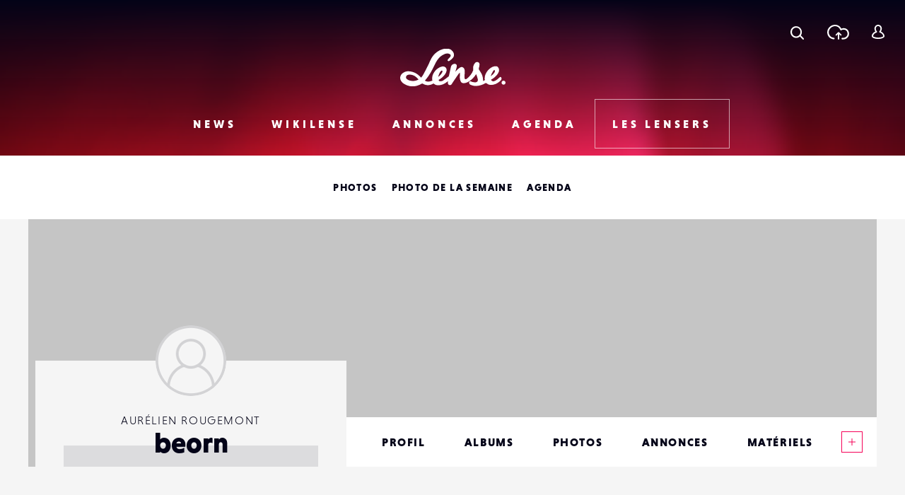

--- FILE ---
content_type: text/html; charset=utf-8
request_url: https://www.google.com/recaptcha/api2/anchor?ar=1&k=6LehnQsUAAAAABNYyfLzUnaZTlkVTuZKBmGM04B1&co=aHR0cHM6Ly93d3cubGVuc2UuZnI6NDQz&hl=en&type=image&v=PoyoqOPhxBO7pBk68S4YbpHZ&theme=light&size=normal&anchor-ms=20000&execute-ms=30000&cb=50gqxig0jeqm
body_size: 49455
content:
<!DOCTYPE HTML><html dir="ltr" lang="en"><head><meta http-equiv="Content-Type" content="text/html; charset=UTF-8">
<meta http-equiv="X-UA-Compatible" content="IE=edge">
<title>reCAPTCHA</title>
<style type="text/css">
/* cyrillic-ext */
@font-face {
  font-family: 'Roboto';
  font-style: normal;
  font-weight: 400;
  font-stretch: 100%;
  src: url(//fonts.gstatic.com/s/roboto/v48/KFO7CnqEu92Fr1ME7kSn66aGLdTylUAMa3GUBHMdazTgWw.woff2) format('woff2');
  unicode-range: U+0460-052F, U+1C80-1C8A, U+20B4, U+2DE0-2DFF, U+A640-A69F, U+FE2E-FE2F;
}
/* cyrillic */
@font-face {
  font-family: 'Roboto';
  font-style: normal;
  font-weight: 400;
  font-stretch: 100%;
  src: url(//fonts.gstatic.com/s/roboto/v48/KFO7CnqEu92Fr1ME7kSn66aGLdTylUAMa3iUBHMdazTgWw.woff2) format('woff2');
  unicode-range: U+0301, U+0400-045F, U+0490-0491, U+04B0-04B1, U+2116;
}
/* greek-ext */
@font-face {
  font-family: 'Roboto';
  font-style: normal;
  font-weight: 400;
  font-stretch: 100%;
  src: url(//fonts.gstatic.com/s/roboto/v48/KFO7CnqEu92Fr1ME7kSn66aGLdTylUAMa3CUBHMdazTgWw.woff2) format('woff2');
  unicode-range: U+1F00-1FFF;
}
/* greek */
@font-face {
  font-family: 'Roboto';
  font-style: normal;
  font-weight: 400;
  font-stretch: 100%;
  src: url(//fonts.gstatic.com/s/roboto/v48/KFO7CnqEu92Fr1ME7kSn66aGLdTylUAMa3-UBHMdazTgWw.woff2) format('woff2');
  unicode-range: U+0370-0377, U+037A-037F, U+0384-038A, U+038C, U+038E-03A1, U+03A3-03FF;
}
/* math */
@font-face {
  font-family: 'Roboto';
  font-style: normal;
  font-weight: 400;
  font-stretch: 100%;
  src: url(//fonts.gstatic.com/s/roboto/v48/KFO7CnqEu92Fr1ME7kSn66aGLdTylUAMawCUBHMdazTgWw.woff2) format('woff2');
  unicode-range: U+0302-0303, U+0305, U+0307-0308, U+0310, U+0312, U+0315, U+031A, U+0326-0327, U+032C, U+032F-0330, U+0332-0333, U+0338, U+033A, U+0346, U+034D, U+0391-03A1, U+03A3-03A9, U+03B1-03C9, U+03D1, U+03D5-03D6, U+03F0-03F1, U+03F4-03F5, U+2016-2017, U+2034-2038, U+203C, U+2040, U+2043, U+2047, U+2050, U+2057, U+205F, U+2070-2071, U+2074-208E, U+2090-209C, U+20D0-20DC, U+20E1, U+20E5-20EF, U+2100-2112, U+2114-2115, U+2117-2121, U+2123-214F, U+2190, U+2192, U+2194-21AE, U+21B0-21E5, U+21F1-21F2, U+21F4-2211, U+2213-2214, U+2216-22FF, U+2308-230B, U+2310, U+2319, U+231C-2321, U+2336-237A, U+237C, U+2395, U+239B-23B7, U+23D0, U+23DC-23E1, U+2474-2475, U+25AF, U+25B3, U+25B7, U+25BD, U+25C1, U+25CA, U+25CC, U+25FB, U+266D-266F, U+27C0-27FF, U+2900-2AFF, U+2B0E-2B11, U+2B30-2B4C, U+2BFE, U+3030, U+FF5B, U+FF5D, U+1D400-1D7FF, U+1EE00-1EEFF;
}
/* symbols */
@font-face {
  font-family: 'Roboto';
  font-style: normal;
  font-weight: 400;
  font-stretch: 100%;
  src: url(//fonts.gstatic.com/s/roboto/v48/KFO7CnqEu92Fr1ME7kSn66aGLdTylUAMaxKUBHMdazTgWw.woff2) format('woff2');
  unicode-range: U+0001-000C, U+000E-001F, U+007F-009F, U+20DD-20E0, U+20E2-20E4, U+2150-218F, U+2190, U+2192, U+2194-2199, U+21AF, U+21E6-21F0, U+21F3, U+2218-2219, U+2299, U+22C4-22C6, U+2300-243F, U+2440-244A, U+2460-24FF, U+25A0-27BF, U+2800-28FF, U+2921-2922, U+2981, U+29BF, U+29EB, U+2B00-2BFF, U+4DC0-4DFF, U+FFF9-FFFB, U+10140-1018E, U+10190-1019C, U+101A0, U+101D0-101FD, U+102E0-102FB, U+10E60-10E7E, U+1D2C0-1D2D3, U+1D2E0-1D37F, U+1F000-1F0FF, U+1F100-1F1AD, U+1F1E6-1F1FF, U+1F30D-1F30F, U+1F315, U+1F31C, U+1F31E, U+1F320-1F32C, U+1F336, U+1F378, U+1F37D, U+1F382, U+1F393-1F39F, U+1F3A7-1F3A8, U+1F3AC-1F3AF, U+1F3C2, U+1F3C4-1F3C6, U+1F3CA-1F3CE, U+1F3D4-1F3E0, U+1F3ED, U+1F3F1-1F3F3, U+1F3F5-1F3F7, U+1F408, U+1F415, U+1F41F, U+1F426, U+1F43F, U+1F441-1F442, U+1F444, U+1F446-1F449, U+1F44C-1F44E, U+1F453, U+1F46A, U+1F47D, U+1F4A3, U+1F4B0, U+1F4B3, U+1F4B9, U+1F4BB, U+1F4BF, U+1F4C8-1F4CB, U+1F4D6, U+1F4DA, U+1F4DF, U+1F4E3-1F4E6, U+1F4EA-1F4ED, U+1F4F7, U+1F4F9-1F4FB, U+1F4FD-1F4FE, U+1F503, U+1F507-1F50B, U+1F50D, U+1F512-1F513, U+1F53E-1F54A, U+1F54F-1F5FA, U+1F610, U+1F650-1F67F, U+1F687, U+1F68D, U+1F691, U+1F694, U+1F698, U+1F6AD, U+1F6B2, U+1F6B9-1F6BA, U+1F6BC, U+1F6C6-1F6CF, U+1F6D3-1F6D7, U+1F6E0-1F6EA, U+1F6F0-1F6F3, U+1F6F7-1F6FC, U+1F700-1F7FF, U+1F800-1F80B, U+1F810-1F847, U+1F850-1F859, U+1F860-1F887, U+1F890-1F8AD, U+1F8B0-1F8BB, U+1F8C0-1F8C1, U+1F900-1F90B, U+1F93B, U+1F946, U+1F984, U+1F996, U+1F9E9, U+1FA00-1FA6F, U+1FA70-1FA7C, U+1FA80-1FA89, U+1FA8F-1FAC6, U+1FACE-1FADC, U+1FADF-1FAE9, U+1FAF0-1FAF8, U+1FB00-1FBFF;
}
/* vietnamese */
@font-face {
  font-family: 'Roboto';
  font-style: normal;
  font-weight: 400;
  font-stretch: 100%;
  src: url(//fonts.gstatic.com/s/roboto/v48/KFO7CnqEu92Fr1ME7kSn66aGLdTylUAMa3OUBHMdazTgWw.woff2) format('woff2');
  unicode-range: U+0102-0103, U+0110-0111, U+0128-0129, U+0168-0169, U+01A0-01A1, U+01AF-01B0, U+0300-0301, U+0303-0304, U+0308-0309, U+0323, U+0329, U+1EA0-1EF9, U+20AB;
}
/* latin-ext */
@font-face {
  font-family: 'Roboto';
  font-style: normal;
  font-weight: 400;
  font-stretch: 100%;
  src: url(//fonts.gstatic.com/s/roboto/v48/KFO7CnqEu92Fr1ME7kSn66aGLdTylUAMa3KUBHMdazTgWw.woff2) format('woff2');
  unicode-range: U+0100-02BA, U+02BD-02C5, U+02C7-02CC, U+02CE-02D7, U+02DD-02FF, U+0304, U+0308, U+0329, U+1D00-1DBF, U+1E00-1E9F, U+1EF2-1EFF, U+2020, U+20A0-20AB, U+20AD-20C0, U+2113, U+2C60-2C7F, U+A720-A7FF;
}
/* latin */
@font-face {
  font-family: 'Roboto';
  font-style: normal;
  font-weight: 400;
  font-stretch: 100%;
  src: url(//fonts.gstatic.com/s/roboto/v48/KFO7CnqEu92Fr1ME7kSn66aGLdTylUAMa3yUBHMdazQ.woff2) format('woff2');
  unicode-range: U+0000-00FF, U+0131, U+0152-0153, U+02BB-02BC, U+02C6, U+02DA, U+02DC, U+0304, U+0308, U+0329, U+2000-206F, U+20AC, U+2122, U+2191, U+2193, U+2212, U+2215, U+FEFF, U+FFFD;
}
/* cyrillic-ext */
@font-face {
  font-family: 'Roboto';
  font-style: normal;
  font-weight: 500;
  font-stretch: 100%;
  src: url(//fonts.gstatic.com/s/roboto/v48/KFO7CnqEu92Fr1ME7kSn66aGLdTylUAMa3GUBHMdazTgWw.woff2) format('woff2');
  unicode-range: U+0460-052F, U+1C80-1C8A, U+20B4, U+2DE0-2DFF, U+A640-A69F, U+FE2E-FE2F;
}
/* cyrillic */
@font-face {
  font-family: 'Roboto';
  font-style: normal;
  font-weight: 500;
  font-stretch: 100%;
  src: url(//fonts.gstatic.com/s/roboto/v48/KFO7CnqEu92Fr1ME7kSn66aGLdTylUAMa3iUBHMdazTgWw.woff2) format('woff2');
  unicode-range: U+0301, U+0400-045F, U+0490-0491, U+04B0-04B1, U+2116;
}
/* greek-ext */
@font-face {
  font-family: 'Roboto';
  font-style: normal;
  font-weight: 500;
  font-stretch: 100%;
  src: url(//fonts.gstatic.com/s/roboto/v48/KFO7CnqEu92Fr1ME7kSn66aGLdTylUAMa3CUBHMdazTgWw.woff2) format('woff2');
  unicode-range: U+1F00-1FFF;
}
/* greek */
@font-face {
  font-family: 'Roboto';
  font-style: normal;
  font-weight: 500;
  font-stretch: 100%;
  src: url(//fonts.gstatic.com/s/roboto/v48/KFO7CnqEu92Fr1ME7kSn66aGLdTylUAMa3-UBHMdazTgWw.woff2) format('woff2');
  unicode-range: U+0370-0377, U+037A-037F, U+0384-038A, U+038C, U+038E-03A1, U+03A3-03FF;
}
/* math */
@font-face {
  font-family: 'Roboto';
  font-style: normal;
  font-weight: 500;
  font-stretch: 100%;
  src: url(//fonts.gstatic.com/s/roboto/v48/KFO7CnqEu92Fr1ME7kSn66aGLdTylUAMawCUBHMdazTgWw.woff2) format('woff2');
  unicode-range: U+0302-0303, U+0305, U+0307-0308, U+0310, U+0312, U+0315, U+031A, U+0326-0327, U+032C, U+032F-0330, U+0332-0333, U+0338, U+033A, U+0346, U+034D, U+0391-03A1, U+03A3-03A9, U+03B1-03C9, U+03D1, U+03D5-03D6, U+03F0-03F1, U+03F4-03F5, U+2016-2017, U+2034-2038, U+203C, U+2040, U+2043, U+2047, U+2050, U+2057, U+205F, U+2070-2071, U+2074-208E, U+2090-209C, U+20D0-20DC, U+20E1, U+20E5-20EF, U+2100-2112, U+2114-2115, U+2117-2121, U+2123-214F, U+2190, U+2192, U+2194-21AE, U+21B0-21E5, U+21F1-21F2, U+21F4-2211, U+2213-2214, U+2216-22FF, U+2308-230B, U+2310, U+2319, U+231C-2321, U+2336-237A, U+237C, U+2395, U+239B-23B7, U+23D0, U+23DC-23E1, U+2474-2475, U+25AF, U+25B3, U+25B7, U+25BD, U+25C1, U+25CA, U+25CC, U+25FB, U+266D-266F, U+27C0-27FF, U+2900-2AFF, U+2B0E-2B11, U+2B30-2B4C, U+2BFE, U+3030, U+FF5B, U+FF5D, U+1D400-1D7FF, U+1EE00-1EEFF;
}
/* symbols */
@font-face {
  font-family: 'Roboto';
  font-style: normal;
  font-weight: 500;
  font-stretch: 100%;
  src: url(//fonts.gstatic.com/s/roboto/v48/KFO7CnqEu92Fr1ME7kSn66aGLdTylUAMaxKUBHMdazTgWw.woff2) format('woff2');
  unicode-range: U+0001-000C, U+000E-001F, U+007F-009F, U+20DD-20E0, U+20E2-20E4, U+2150-218F, U+2190, U+2192, U+2194-2199, U+21AF, U+21E6-21F0, U+21F3, U+2218-2219, U+2299, U+22C4-22C6, U+2300-243F, U+2440-244A, U+2460-24FF, U+25A0-27BF, U+2800-28FF, U+2921-2922, U+2981, U+29BF, U+29EB, U+2B00-2BFF, U+4DC0-4DFF, U+FFF9-FFFB, U+10140-1018E, U+10190-1019C, U+101A0, U+101D0-101FD, U+102E0-102FB, U+10E60-10E7E, U+1D2C0-1D2D3, U+1D2E0-1D37F, U+1F000-1F0FF, U+1F100-1F1AD, U+1F1E6-1F1FF, U+1F30D-1F30F, U+1F315, U+1F31C, U+1F31E, U+1F320-1F32C, U+1F336, U+1F378, U+1F37D, U+1F382, U+1F393-1F39F, U+1F3A7-1F3A8, U+1F3AC-1F3AF, U+1F3C2, U+1F3C4-1F3C6, U+1F3CA-1F3CE, U+1F3D4-1F3E0, U+1F3ED, U+1F3F1-1F3F3, U+1F3F5-1F3F7, U+1F408, U+1F415, U+1F41F, U+1F426, U+1F43F, U+1F441-1F442, U+1F444, U+1F446-1F449, U+1F44C-1F44E, U+1F453, U+1F46A, U+1F47D, U+1F4A3, U+1F4B0, U+1F4B3, U+1F4B9, U+1F4BB, U+1F4BF, U+1F4C8-1F4CB, U+1F4D6, U+1F4DA, U+1F4DF, U+1F4E3-1F4E6, U+1F4EA-1F4ED, U+1F4F7, U+1F4F9-1F4FB, U+1F4FD-1F4FE, U+1F503, U+1F507-1F50B, U+1F50D, U+1F512-1F513, U+1F53E-1F54A, U+1F54F-1F5FA, U+1F610, U+1F650-1F67F, U+1F687, U+1F68D, U+1F691, U+1F694, U+1F698, U+1F6AD, U+1F6B2, U+1F6B9-1F6BA, U+1F6BC, U+1F6C6-1F6CF, U+1F6D3-1F6D7, U+1F6E0-1F6EA, U+1F6F0-1F6F3, U+1F6F7-1F6FC, U+1F700-1F7FF, U+1F800-1F80B, U+1F810-1F847, U+1F850-1F859, U+1F860-1F887, U+1F890-1F8AD, U+1F8B0-1F8BB, U+1F8C0-1F8C1, U+1F900-1F90B, U+1F93B, U+1F946, U+1F984, U+1F996, U+1F9E9, U+1FA00-1FA6F, U+1FA70-1FA7C, U+1FA80-1FA89, U+1FA8F-1FAC6, U+1FACE-1FADC, U+1FADF-1FAE9, U+1FAF0-1FAF8, U+1FB00-1FBFF;
}
/* vietnamese */
@font-face {
  font-family: 'Roboto';
  font-style: normal;
  font-weight: 500;
  font-stretch: 100%;
  src: url(//fonts.gstatic.com/s/roboto/v48/KFO7CnqEu92Fr1ME7kSn66aGLdTylUAMa3OUBHMdazTgWw.woff2) format('woff2');
  unicode-range: U+0102-0103, U+0110-0111, U+0128-0129, U+0168-0169, U+01A0-01A1, U+01AF-01B0, U+0300-0301, U+0303-0304, U+0308-0309, U+0323, U+0329, U+1EA0-1EF9, U+20AB;
}
/* latin-ext */
@font-face {
  font-family: 'Roboto';
  font-style: normal;
  font-weight: 500;
  font-stretch: 100%;
  src: url(//fonts.gstatic.com/s/roboto/v48/KFO7CnqEu92Fr1ME7kSn66aGLdTylUAMa3KUBHMdazTgWw.woff2) format('woff2');
  unicode-range: U+0100-02BA, U+02BD-02C5, U+02C7-02CC, U+02CE-02D7, U+02DD-02FF, U+0304, U+0308, U+0329, U+1D00-1DBF, U+1E00-1E9F, U+1EF2-1EFF, U+2020, U+20A0-20AB, U+20AD-20C0, U+2113, U+2C60-2C7F, U+A720-A7FF;
}
/* latin */
@font-face {
  font-family: 'Roboto';
  font-style: normal;
  font-weight: 500;
  font-stretch: 100%;
  src: url(//fonts.gstatic.com/s/roboto/v48/KFO7CnqEu92Fr1ME7kSn66aGLdTylUAMa3yUBHMdazQ.woff2) format('woff2');
  unicode-range: U+0000-00FF, U+0131, U+0152-0153, U+02BB-02BC, U+02C6, U+02DA, U+02DC, U+0304, U+0308, U+0329, U+2000-206F, U+20AC, U+2122, U+2191, U+2193, U+2212, U+2215, U+FEFF, U+FFFD;
}
/* cyrillic-ext */
@font-face {
  font-family: 'Roboto';
  font-style: normal;
  font-weight: 900;
  font-stretch: 100%;
  src: url(//fonts.gstatic.com/s/roboto/v48/KFO7CnqEu92Fr1ME7kSn66aGLdTylUAMa3GUBHMdazTgWw.woff2) format('woff2');
  unicode-range: U+0460-052F, U+1C80-1C8A, U+20B4, U+2DE0-2DFF, U+A640-A69F, U+FE2E-FE2F;
}
/* cyrillic */
@font-face {
  font-family: 'Roboto';
  font-style: normal;
  font-weight: 900;
  font-stretch: 100%;
  src: url(//fonts.gstatic.com/s/roboto/v48/KFO7CnqEu92Fr1ME7kSn66aGLdTylUAMa3iUBHMdazTgWw.woff2) format('woff2');
  unicode-range: U+0301, U+0400-045F, U+0490-0491, U+04B0-04B1, U+2116;
}
/* greek-ext */
@font-face {
  font-family: 'Roboto';
  font-style: normal;
  font-weight: 900;
  font-stretch: 100%;
  src: url(//fonts.gstatic.com/s/roboto/v48/KFO7CnqEu92Fr1ME7kSn66aGLdTylUAMa3CUBHMdazTgWw.woff2) format('woff2');
  unicode-range: U+1F00-1FFF;
}
/* greek */
@font-face {
  font-family: 'Roboto';
  font-style: normal;
  font-weight: 900;
  font-stretch: 100%;
  src: url(//fonts.gstatic.com/s/roboto/v48/KFO7CnqEu92Fr1ME7kSn66aGLdTylUAMa3-UBHMdazTgWw.woff2) format('woff2');
  unicode-range: U+0370-0377, U+037A-037F, U+0384-038A, U+038C, U+038E-03A1, U+03A3-03FF;
}
/* math */
@font-face {
  font-family: 'Roboto';
  font-style: normal;
  font-weight: 900;
  font-stretch: 100%;
  src: url(//fonts.gstatic.com/s/roboto/v48/KFO7CnqEu92Fr1ME7kSn66aGLdTylUAMawCUBHMdazTgWw.woff2) format('woff2');
  unicode-range: U+0302-0303, U+0305, U+0307-0308, U+0310, U+0312, U+0315, U+031A, U+0326-0327, U+032C, U+032F-0330, U+0332-0333, U+0338, U+033A, U+0346, U+034D, U+0391-03A1, U+03A3-03A9, U+03B1-03C9, U+03D1, U+03D5-03D6, U+03F0-03F1, U+03F4-03F5, U+2016-2017, U+2034-2038, U+203C, U+2040, U+2043, U+2047, U+2050, U+2057, U+205F, U+2070-2071, U+2074-208E, U+2090-209C, U+20D0-20DC, U+20E1, U+20E5-20EF, U+2100-2112, U+2114-2115, U+2117-2121, U+2123-214F, U+2190, U+2192, U+2194-21AE, U+21B0-21E5, U+21F1-21F2, U+21F4-2211, U+2213-2214, U+2216-22FF, U+2308-230B, U+2310, U+2319, U+231C-2321, U+2336-237A, U+237C, U+2395, U+239B-23B7, U+23D0, U+23DC-23E1, U+2474-2475, U+25AF, U+25B3, U+25B7, U+25BD, U+25C1, U+25CA, U+25CC, U+25FB, U+266D-266F, U+27C0-27FF, U+2900-2AFF, U+2B0E-2B11, U+2B30-2B4C, U+2BFE, U+3030, U+FF5B, U+FF5D, U+1D400-1D7FF, U+1EE00-1EEFF;
}
/* symbols */
@font-face {
  font-family: 'Roboto';
  font-style: normal;
  font-weight: 900;
  font-stretch: 100%;
  src: url(//fonts.gstatic.com/s/roboto/v48/KFO7CnqEu92Fr1ME7kSn66aGLdTylUAMaxKUBHMdazTgWw.woff2) format('woff2');
  unicode-range: U+0001-000C, U+000E-001F, U+007F-009F, U+20DD-20E0, U+20E2-20E4, U+2150-218F, U+2190, U+2192, U+2194-2199, U+21AF, U+21E6-21F0, U+21F3, U+2218-2219, U+2299, U+22C4-22C6, U+2300-243F, U+2440-244A, U+2460-24FF, U+25A0-27BF, U+2800-28FF, U+2921-2922, U+2981, U+29BF, U+29EB, U+2B00-2BFF, U+4DC0-4DFF, U+FFF9-FFFB, U+10140-1018E, U+10190-1019C, U+101A0, U+101D0-101FD, U+102E0-102FB, U+10E60-10E7E, U+1D2C0-1D2D3, U+1D2E0-1D37F, U+1F000-1F0FF, U+1F100-1F1AD, U+1F1E6-1F1FF, U+1F30D-1F30F, U+1F315, U+1F31C, U+1F31E, U+1F320-1F32C, U+1F336, U+1F378, U+1F37D, U+1F382, U+1F393-1F39F, U+1F3A7-1F3A8, U+1F3AC-1F3AF, U+1F3C2, U+1F3C4-1F3C6, U+1F3CA-1F3CE, U+1F3D4-1F3E0, U+1F3ED, U+1F3F1-1F3F3, U+1F3F5-1F3F7, U+1F408, U+1F415, U+1F41F, U+1F426, U+1F43F, U+1F441-1F442, U+1F444, U+1F446-1F449, U+1F44C-1F44E, U+1F453, U+1F46A, U+1F47D, U+1F4A3, U+1F4B0, U+1F4B3, U+1F4B9, U+1F4BB, U+1F4BF, U+1F4C8-1F4CB, U+1F4D6, U+1F4DA, U+1F4DF, U+1F4E3-1F4E6, U+1F4EA-1F4ED, U+1F4F7, U+1F4F9-1F4FB, U+1F4FD-1F4FE, U+1F503, U+1F507-1F50B, U+1F50D, U+1F512-1F513, U+1F53E-1F54A, U+1F54F-1F5FA, U+1F610, U+1F650-1F67F, U+1F687, U+1F68D, U+1F691, U+1F694, U+1F698, U+1F6AD, U+1F6B2, U+1F6B9-1F6BA, U+1F6BC, U+1F6C6-1F6CF, U+1F6D3-1F6D7, U+1F6E0-1F6EA, U+1F6F0-1F6F3, U+1F6F7-1F6FC, U+1F700-1F7FF, U+1F800-1F80B, U+1F810-1F847, U+1F850-1F859, U+1F860-1F887, U+1F890-1F8AD, U+1F8B0-1F8BB, U+1F8C0-1F8C1, U+1F900-1F90B, U+1F93B, U+1F946, U+1F984, U+1F996, U+1F9E9, U+1FA00-1FA6F, U+1FA70-1FA7C, U+1FA80-1FA89, U+1FA8F-1FAC6, U+1FACE-1FADC, U+1FADF-1FAE9, U+1FAF0-1FAF8, U+1FB00-1FBFF;
}
/* vietnamese */
@font-face {
  font-family: 'Roboto';
  font-style: normal;
  font-weight: 900;
  font-stretch: 100%;
  src: url(//fonts.gstatic.com/s/roboto/v48/KFO7CnqEu92Fr1ME7kSn66aGLdTylUAMa3OUBHMdazTgWw.woff2) format('woff2');
  unicode-range: U+0102-0103, U+0110-0111, U+0128-0129, U+0168-0169, U+01A0-01A1, U+01AF-01B0, U+0300-0301, U+0303-0304, U+0308-0309, U+0323, U+0329, U+1EA0-1EF9, U+20AB;
}
/* latin-ext */
@font-face {
  font-family: 'Roboto';
  font-style: normal;
  font-weight: 900;
  font-stretch: 100%;
  src: url(//fonts.gstatic.com/s/roboto/v48/KFO7CnqEu92Fr1ME7kSn66aGLdTylUAMa3KUBHMdazTgWw.woff2) format('woff2');
  unicode-range: U+0100-02BA, U+02BD-02C5, U+02C7-02CC, U+02CE-02D7, U+02DD-02FF, U+0304, U+0308, U+0329, U+1D00-1DBF, U+1E00-1E9F, U+1EF2-1EFF, U+2020, U+20A0-20AB, U+20AD-20C0, U+2113, U+2C60-2C7F, U+A720-A7FF;
}
/* latin */
@font-face {
  font-family: 'Roboto';
  font-style: normal;
  font-weight: 900;
  font-stretch: 100%;
  src: url(//fonts.gstatic.com/s/roboto/v48/KFO7CnqEu92Fr1ME7kSn66aGLdTylUAMa3yUBHMdazQ.woff2) format('woff2');
  unicode-range: U+0000-00FF, U+0131, U+0152-0153, U+02BB-02BC, U+02C6, U+02DA, U+02DC, U+0304, U+0308, U+0329, U+2000-206F, U+20AC, U+2122, U+2191, U+2193, U+2212, U+2215, U+FEFF, U+FFFD;
}

</style>
<link rel="stylesheet" type="text/css" href="https://www.gstatic.com/recaptcha/releases/PoyoqOPhxBO7pBk68S4YbpHZ/styles__ltr.css">
<script nonce="jzh-R0N-s8npkIoqh0cR2g" type="text/javascript">window['__recaptcha_api'] = 'https://www.google.com/recaptcha/api2/';</script>
<script type="text/javascript" src="https://www.gstatic.com/recaptcha/releases/PoyoqOPhxBO7pBk68S4YbpHZ/recaptcha__en.js" nonce="jzh-R0N-s8npkIoqh0cR2g">
      
    </script></head>
<body><div id="rc-anchor-alert" class="rc-anchor-alert"></div>
<input type="hidden" id="recaptcha-token" value="[base64]">
<script type="text/javascript" nonce="jzh-R0N-s8npkIoqh0cR2g">
      recaptcha.anchor.Main.init("[\x22ainput\x22,[\x22bgdata\x22,\x22\x22,\[base64]/[base64]/[base64]/[base64]/[base64]/UltsKytdPUU6KEU8MjA0OD9SW2wrK109RT4+NnwxOTI6KChFJjY0NTEyKT09NTUyOTYmJk0rMTxjLmxlbmd0aCYmKGMuY2hhckNvZGVBdChNKzEpJjY0NTEyKT09NTYzMjA/[base64]/[base64]/[base64]/[base64]/[base64]/[base64]/[base64]\x22,\[base64]\\u003d\x22,\x22QC1QJcKZw5nCojJNw6DDuMKFw5HCuGogaMOSfx04Yh0Jw48Fc1ZVWsKyw491F2hub3PDhcKtw77Ch8K4w6tYVwguwr/CuDrClivDh8OLwqwzPMOlEVd3w51QDcKdwpguJ8Oaw40uwo3DiUzCksO8OcOCX8KlNsKSccK+bcOiwrwDHxLDg07DvhgCwqZ7wpI3GVQkHMK5L8ORGcOEZsO8ZsOxwrnCgV/CscKKwq0cccO2KsKbwqQZNMKbZsOMwq3DuREswoEQbxPDg8KAV8OHDMOtwpNjw6HCp8ObLwZOXcKiM8OLRcKkMgBAIMKFw6bCuxHDlMOswrh9D8KxNF4qZMOxwoLCgsOmQMOsw4URKsOdw5IMRXXDlULDrcOVwoxhfsKGw7c7LjpBwqocN8OAFcONw4APbcK7GSoBwq/CicKYwrRHw5zDn8K6NnfCo2DCjmkNK8Kww40zwqXCgmkgRkIbK2oowoMYKH1SP8OxCFcCHE/[base64]/DoxBOYsORw6bCmsO+PMOxw4Rhw67DkCMKNVk0DcOaNlzCp8Oqw7QVJ8OwwpgyFHYHw7TDocOkwp3Dm8KYHsKiw5A3X8KmwpjDnBjCn8K6DcKQw6Y9w7nDhgIfcRbCs8KLCEZKH8OQDApmAB7DhAfDtcORw7/DkRQcHgcpOSjCusOdTsKiZCo7wqs0NMOJw7xUFMOqKsOUwoZMPUNlwojDksOCWj/[base64]/ChAd2wpZ0SB87F8KWamdEFl3CqDN5SURyUHBYSFYKDQfDqxIGS8Kzw65yw7rCp8O/[base64]/CsMKCB33CvsKaKcOAw4Bhw51BZ0Uzw4gJFSTDnMKZw7rDrWF3wppCM8KcGMOoG8K1wr0wOHRdw7PDscK8AcOvw53DscOyb2F7TcKrwqDDjsK7w7/CvsKWT3jCtcO8w5nClmfDhwTDuw0+fwbDhMOPwpQBH8Orw4puBcO7csOSw4ESZlbCrRrCv1DDj0HDu8OiLw/DjQsKwq7DmALCi8OhMW5vw73ClMOew48kw4JdDFpbVB5RdsKaw6Nuw58uw5jDhX50w6QPw55mwoVMw4nCkcKRFsOpFV5tKsKMwp53HsOKw7HDqcKCw4YHLcKQw6hEGGpuZ8OWQn/ChMKYwoJFwoNSw7bDssOpB8K2Yn3Du8OVwqkUAsOUb3VwMMKraDUQIktJXcKYaFbCh1TCrR9dFXLChkQSwrRSwqAjw6TCgcKxwonCqsK4fcKUFETDnWrDny4ADMKcfMKLaxkow6LDvn12VcKqw79fw6MAwr9Lwqw+w5XDh8OcVsKOU8O/XEkZwq5Gw5Q3w6bDk0IkGUbDglF+N2FBw7h9Mx0owqhxQQDDg8KmExgyLk0qwqLCgBxTTMKdw6sSw5LCpcOVFy9lw4nCi2RRwqplRXbCshFcNMOQwoxww7/CiMOPSMOOTDjDu106wrTCvsKjRllRw63DjHUvw6jDjELDj8Kywr4LY8KhwopIXcOCKhHDsR0RwoFow5kbwqjCgBbDncKyKn/[base64]/[base64]/CmwnCtcKwagfDiyHDq2xAw5TDrAQPwpwRw5nDkHDDpQtlVX7Cn24AwpPDm2TDoMOeKEvDi1FswplXHEHCnMKQw7B2w5vCoVcXOBowwocfDMOVQGTDqcOuwqM5K8KWBsKSwogIwrhrw7pYw6jCocOeWDHDoUPCjsOaYcOBw6c3w4/Dj8OCw4/DsSDCo3DDvD4ID8K0wp8BwqA8wpBHXMOQccOewr3Dt8OyUg/Cn3/DlcOHw67DtWPCo8Kiw58Gwo1Yw7xjwrtDLsKCQVPDlcOqW0UKM8Krw7kCQWQ+w4VywoHDr21zWMOSwrYFw5pzNsOEZ8KiwrvDp8KSW1HCuH/Cn3/[base64]/DscO3wpU7UjINQ08fCsKdw4DDucKmw5DCp8Oywop2wrkIaH8NbzLCtgxRw74GEMOGwrTCgXXDocKZWR7ClsO1wojCmcKMFsOww6XDtcOKwq3Cv0zCunk2wprDjMOVwrogw6oAw7XCssKMw4M5UcO7H8O2W8K2w7LDpn0dT0AYwrXCjzs3wq/CscOYw4ZkaMO7w5EPw4jCpMKvw4YWwqEyLlhdNMOWw7ZAwr85dFnDicKMLTIWw44+BmbClcOrw5JqO8KjwrjDjE0TwpVzwq3CpgnDtG1Nw6fDnlkcDUg/A2IzWcKzwpNRwoo5BMKpwrcKwpBXdDrCnMK/woQew7dSNsOfw4/DtBcWwpjDmH/DsSJKH0g0w6UscMKgB8Kdw4AAw7IxKsK/[base64]/DsiARwrs9wqg8w4NdwpnCnwLCrQ3Djzhfw6Acw70Ew5fDmMKjwq7Ck8KhHVbDocO2djYGw41Ewpliwq4Mw6sXB3Rbw4vDv8Oqw5zCkMObwrN5ckRYw4pGYXPCg8O5wqPCh8KZwqBDw7crBhJoMyg3Q1BSw55iwrzCq8K2wobCriTDrsKWw5rChmN/w6oxw49aw7fCixTDu8KXwrnDocO+w6HDoho7VsKMbsK3w6dPd8KnwrPDucOnGMOHEsK+wqfCgmN7w4dSw7/DucK3K8OpM2DCgcObwqF3w5jDssOFw7XDoVMxw6rDjsOew4gywqnClgxhwqNyDcOrwo/[base64]/Cv8OoOcOGw40Nw47DkF/Dk8KRwr11wpTDkcOSFyN+D8OCOsKPwpoHwqUTw7MQDGPClzHDl8OSXizCvcOYQ1YYw6tmNcKSw654wo19dk9Lw43Dt0nCojvDrcKHQcOULWXCh2pyXsOdw4fDhsOuwoTCvhlQOR7Dn2bCvcO2w7HDsXjCtS3CocOfGyTDqzHDiF7DmmPDvljDo8ObwoAAdsOiZ3/[base64]/[base64]/ekzDgsOTdXfDlcKdwpAXWVbCvsKawprDtGPDhT7Dslp6w5nChMO3CcOqWMO/IxjDgcKLQMOwwqLCmjHDvT9ZwrrCnMK5w63CoEDDoSzDs8OFEcK0IWlFH8Kbw4PDjsOHwrgSw4fDucKje8OJw6hLwokbdBHCkcKrw5RiZy1qw4FlOQfClyvChwPDnjlww6NXfsKPwqXDoDJzwqJ2GV7DtijCu8K/G0Nbw4AKRsKBwp4xRsK9w6QTFXHCmkzDhDR9wq3CssKAw6Q5wp1RExjCtsO/woTDskkQwqzClAfDucOEJXV+w6JqCsOow653WsOyesO2UMO+wrfDpMKUw6wFZsKrw7okDDvCiiMWIXrDvh5QP8KBHcKxKy8zw55SworDtcOsTsO3w5TDo8OVZcO1V8OQQcK9wpHDuHPDuRULAEwHwq/CssOsdsKHw7/DmMKyMHFCQBlKZ8OAb3PChcO2DH/[base64]/CjCnDjABLc8KgdcK5w4ZaLBIjQ8KKwpzCrh4NccKLw5lBBcKuF8Obwp8swqIlwpcIw53Dok3Ch8OkIsKuSsOuSA/DssO2w6ZPGjHDhmh7wpBvw4DCrWAsw6M6Q01fbkLCrBgUHMOQMcKww7JEVsOkw7/CrcOiwq8BBiXCmMK4w7/DlcKSecKoAg1gK2Yhwq1Yw48vw7kjwqjCsTfCmcK8w4IGwpN8PcOzND7CsTBZwoLCucO/wo/[base64]/CrMK5HsO2wrbDphYZw57DkcKxD3M2HsOzIGowE8OhIWPChMKVw4PCrDhFE05dw5zCrsOWwpdmwrvDswnCpyhCwq/DvAVpw6tXbiJ2MkHCj8Osw7PCr8KfwqE3EDzDtD1+wpIyFcKtaMOhw4/ClwoXazXCrGLDuFksw7o/w4XDiCs8XFxfOcKgwotdwopawqYSw6fDvTrDvi7ChsKkw7zDlCgGNcKxwq/DtQcAWsOkw4XDjMKmw7TDqlbCgmFeEsOLJcK2f8Ktw6bDjMKeLTp3wrbCpsKxYDctOMOCAzfDvTsTwph9B1ded8OyNR3DsUTDlcOGAMOYRRDCjQELZcKaIcKsw5LCnQVgUcO9w4HCrcKewqfCjWZ/w6UjKsKJwo0KXlbDvQtxL2xCwp49wokeOcO1NDt4TMK3d1LDkFc8O8Obw7wrwqfCiMOCcMKqw6nDnsKlwroHMB3ChcKxwqbCiUrCuksmwow3w5dww5zDoFXCssODP8Kfw7QTNsKvasOgwotcBMO6w4N/[base64]/DiDgJw5rDvcOtJsK6GMKJwoI3EsK3wp5OwqTCvMOsMQMJc8OcFsKQw7XCk1Qmw50dwqTCkVzCn0lNd8O0w40vwr4yXXnDucOiY1/DumYOZcKDF3jCulbCs3fDuwhIHMKsMcKsw43DlMKRw6/DhsKSasKrw6HDg0PDvG3DrxAmwqRvw5c4wrEsLcKWw63DtcOPA8KVwqPCrwbDtcKDd8Orwp7CnsOzw7bDgMK4wrtNwqgGw7RVYiDCuCLDm1wLfMKXeMOXYsK9w4HDsgVFw4p/PQ3CiwNcw7k0IyzDvsKrwrjDr8KlwpTDuC1Nw6DCvsOWNcOVw59Gw7IHOcKkwopdEcKBwrnDikPCuMK/[base64]/wqPCsQPDjsKJw6TDm8OfEMOAw6DDl8KmQCoVOcKvw7rDtEFUw5/Cu03CvcKdNQPCt3lVClIMw5rDqHDCoMKlwo3DnEBawqccw79cwoEHdGXDrgfDmsKuw4XDk8KFRsKnE3plPT7DlMONNy/[base64]/[base64]/QUXDusO7w5FAWR44w7rDisKDw6vCoXjDmMO/UHA3wofDnWcPP8KzwrbDnsOpU8KlWsOTwoXCpEhPAirDkBDDsMKOwqDDl1jDj8KSJDbCusK4w7wcXU/[base64]/NlHCqsKLTDFmw5gyMXbDql7CisKfQMKUX8O3QMOhw7zChVLCrXTCvMKNw6B0wox7NMOiwoPCqATCn0fDulLDvEjDiyrCrkLDsQsUdlzDih0DWjRcAMKvZBbCgcOUwrnDgcKqwp5Ww6k1w7HDqEfCp2JqT8K4OQ85Kg/ClMONOzbDisOswpnDpB1iOmHCuMK3wph1WcKZwrghwqYKDsKxbTADH8Oaw7lJT2Emwpk1b8OhwoUWwo8/L8O6d1DDvcKWw7wTw6PCmsOELsKYw7ZJRcKkWFjCvVDCl0LDlVB3wpE1XCwNIAPDlV8wJMOmw4Qew6fCi8OFwqnCs0cdMcO3W8O6VVZ+DMOhw647wrHCpRxywqh3wqN/woDCkTN9OAlUJcKDwpPDm2nCu8OOwpzCg3LCs2HDlBhBwo/DiGN+wpvDrmYPY8OzQW0YNsKxecKRBCHCrcKUHsORwqTDj8KjPjdvwrVGSBBxw6QGw6/CiMOLwoLDvS7Du8Ksw5J2V8O6Y2DChcOvXj1kw7zCv0jCpsK7A8KzQh9QOCbDtMOlw7vDhXTClxvDisKGwphANMKowpLChj3Dlwccw59xKsKSw7/DvcKEw7/CvMOtSBbDvcOIFx/[base64]/CpmnCsFQOwpJjAjbCp8Ksw6XDjzAuWxNtwrpUw713wodkIj7Dv0LDoEpqwq5yw6Aiw4Ncw5nDqnDDhcKrwrzDocKydT8mwo3Dqg7Du8OQwr7CvyDCuX0rVzsXw5rDmyrDmxV+F8O0QsORw6oNEcORw4TCmsKiJcOeNm0jMSYlF8OYa8KJw7IkH1/DrsOtwoEOIRoow7g2aTLChk3Dh1E6wpbChcK0FnbDl3sEAMKzA8OcwoDDpzUlwpxRw4PDnUZtJMO1w5LCpMORwonCvcKww6pgYcKqwrskw7bDgjR7BEs3GsKkwq/DhsOwwp/[base64]/CjMOZw7XDmQnDmFMNw6PDplpGwqR6w53DgMOQOQzCjcOOw5p/wrHCvkFbdi/[base64]/DtGN6w63Dvl/Du8OPZhFVRcKwUQzDmznCvE/DkcO2CMKvSh7DkMKRZBnCg8OfBsOCZV7DtGHDpwXDjABnaMKiwop7w7vCkMKsw4bChnDDsmdAKS9iHlVcXsKNHkR/w43CqsKKDiYCC8O1IgJwwqjDr8OywpZrw5bDkCLDtzvDhMKWHX/[base64]/ChzwaAB8vw6vDi8KXflrCscKKwqPDnCLCkULClRTCmjQZwpfClcKzwoTDtQ8kV2tdwoFlOsKswpUVw7fDnxHDjjXDj3trcgTCl8KBw4vDtcOveyLDsHzCnnfDhSnCisK+bsKADMO/wqZrEsKOw6h9acKvwoYxbMKtw6JJeFxXWUjCkMOHODLCiRvDqUzCnC3CoEkrA8OXeU4xw6vDosKiw604wrR1VMOBQW/DmCPCmsO1w61uRX/DjcODwrc0b8OcworDoMKnbsOOwrvCvgYtwp/[base64]/CmXpDwq/DmMOTwoHDnw05wqd2w6Y2QcKSFMKCwr/DpE5lw5UfwrfDhm0Bw5jDi8KsdxDDoMKSC8OeGgQ6HlPCnAlswqfDl8OOf8O7wp/ClsO1Jgxfw51pw7k4LsO5M8OqE2khA8OkDVwww68lNMOIw7rCpWpPXsK1dMOqB8OHw7pBwollw5fDgsKvwoXCrSsfHjXCvsK3w4QwwqUvHz/[base64]/wpXCj8KSYsKWwr8iw5TDjRQEFyt+w4HCtEklCcOVw6UMwp3DscOhaTBEfsKVJA3ChE/DqsOjJMKsFiDDtsO+wpDDij3CsMKHZDcZw6xpYTjCgT0xwr9mYcKww5N5L8OZbifCm0Z+wqk4w4TDuHpQwqZTJcObcn/[base64]/Y8KLd8KQN0ltw40iwp1TLcO2w7zDjmfDjBpfdMK2HMK9wrTCkMKSwpnDosOEwpPCtsKdVsKOOxwFE8KhaEfDq8OUw48iTBwyAl/[base64]/DiHrCgMKgOkRjwrjDtcKIwpPDg8OQFsKvwqA2TxTDrzEowqPDvFAgcMOAZsKTbSnCgsOXJ8O7bsKtwoFnw5XCvnrClcKsVsO6TcK+wr4CAMOIw6lRwrbCmcObI20KK8O/wopIdsKYXFPDisO8wq5KS8OJw6XChjbDuC0yw6YywqUgKMKjYsKPZlbDsXQ/[base64]/woDDscKrw4bDrsOTw6nCnMK7Zyp1w73CuE/Dg8OwwrI8Sn3DvMOCTz9uwpvDv8K+w7Ujw7zCqQMKw5IKwokwaFvDqhkBw7XDkcOUCsKmw6t/NBRdARvDqMKGJnjCqsK1MHVAw77Cj1hSwpvDvsOWCsO3wpvCr8KtDTkrKcOMwoo0UcKXY1olIMOZw7vCicOhw7TCkMK9LsKiwqZ1OsOjwq7CsBjDhcOWZ2XDrxAYw6FYwprCtcKxwoRzHn3Dl8OqVTB4IiFrwpTDhxBlwoTCjsOaUsOZSy9/w5IzRMKdw7/[base64]/DrnVxw47Cg8OHbsOwY8OGwqoARHFbwq3DhMO5wr4uakXDosKgwo/Cl0whw7jDtcObflfCtsO/Ji3Cu8O9LTjDt3lZwqHCrgbDm3Jaw4thesKpBW5iwpfCqsKiw5bCssK2w6rDr3xuAsKAw43ClcKRKUZYw53Dr3xrw7zDnEViw7LDsMO4JkTDrWHCiMKXChdLw5TDqMOlwqIswpLCv8OSwo9Yw4/CusKaBFJfSiJeL8Kmw7fCtj8yw7s8JFXDt8OpSMOWOMOCdQVDwpjDkRx+wrPCuTPDqsOKw4U3fsOpwpt5f8OmUsKSw4M6w5vDqcKKfDXCrsKZw7/[base64]/[base64]/DusK7wr3CjX/Dk8OfE8KKEcKfOMOww5TDn8KQw63CuS/CqydhFWpocnfDuMOBacORB8KhAcKewqcSLj9ceU/[base64]/DmcOKKxtrwpwteiXChGwQXMKtO8O4w5TCvzzCp8OowqLCmcOdSsOnQxnDhipjw6vDtE7DvsO5w7AZwpfCpcOnPB/Dt0o3wojDjA1mZRXCssOkwokxw6LDmhlLKcKaw6JNwrrDmMK4w63DqnwKwpfCs8KVwopOwpAAKsOlw7fCk8KEPcO+JMKowrzChcK2w64Jw6DDjMOaw4otd8OrbMO/[base64]/CrVwHPQrCj0DCqh14MkPCkcOaw7LCswjChEANQcOew7cnT8O8wqwvw5HCvMOPLEt/w73CrWfCryvDjFLCvS4Ga8OzHMOlwrsiw4bDqDZYwqbCoMOew4DCsnbDvAR1FizCtMOAw6YYDUtuHcKnw6fCuT3DjgMAXhrCrcObwoHDlcONH8OawrbCoXRxw4JLJSEpfyfDvcO4bsKRw7tXwrXDlSvDk17CtBp0fMObdH8DQGZTbcKMA8OMw5jCgQ/CpMKAwpNjwoTDp3fDm8OFV8KSGsOwIC8eK0NYw44/ZybDtcOvUnMpw6/[base64]/[base64]/wqfCngNWw4HDulPCiTnCo8OAw5PDs8Orwq8nw68VJQMXw4sPJQV7wp/DncONdsK/wo7CosK2w6tMJsKqMjZDw4cff8Kcw6kcw7hHYcKQwrdVwpwtw57Cs8OEJ17DknHCtcKPw7rCnl1pAMOQw5PDji4zNHnDhGc9w6Q5BsOfwr9TGE/[base64]/AcOaTMOcw4/[base64]/[base64]/DujPDh8Knw6HCm2HCisO7w63DssKLb352ZVNaGRZdDsOSwo7DksK/w5pCFHY2QcKQwqgsS2nDgFwZUUbDmnpbG3Nzwo/DscKfUm5ywrM1w6htwofCjX7DrcOCSErDmcOkwqVnwoQIw6Y6w5/CgyR9EsKlPMK4wplSw7crJcOCEggqGSbCpBTDl8KLwr/DrX8Gw5vDrU7CgMKRTG/DlMOiNsO0wo48OR7DvmA+TlLCrMKoZMOdwpgRwpBWCCp6w5TCncKkBMKNwqdrworCpMKKC8OLfhkBwqQKb8KPwovCpx7Cq8OjdsOrD3vDpnFGK8OVw4Ekw5bDscO/[base64]/FcOkQiLChALDv8KJfz1tPBTDtMO1Yh7CusO0wqrDggzClwbDnsKww6tmIjxRVcKaUAh4w6UNw5RWecKQw5dDUkbDvcOfw6zDtMKYScOAwodPRhnChV/DmcKAEsO3w7DDt8K/[base64]/w7Jwc8KYWDXDqsKhDMO0SkXCiSzCtClTRGpJBcKfLMOMwo5Dw7B/[base64]/CicKEwqTDgsKKbjrDtxMBwpHChcOUwrbCgcObET9Ywo9Zwq7DgxktHsOhw6PCpggJwrgKw6gSacOJwrrDikg+VW1rbcKHC8OKwoEUJcOafljDj8KiOMO0DcOjwq0WasOIecKvw4hjERzCrw3Cmx16w6l9X1jDj8KbY8K4wqo/SMKScsKdMxzClcO8TcKUw4PClsO+GllOw6ZcwrHDjjQXwpTCoEFbwp3CvsKpIHhvJg0AZMOdKUjDkzZmRUlUHh/DkjbDqcOEEXJ5w5NkA8KTJMKTWsOZwpdswr/CuExYPR/[base64]/[base64]/[base64]/[base64]/[base64]/CnMKywrLCrcOXLRwrenbDg8KsOcOJJg/DqARrB1jCtSBNw53CtyTCkMOJwoUuwpsYdhpEfcK+w4swO19ZwoTDv20+w5TDgMO/TBdLwqYRw7fDsMO2GMOCw6XCiWoDw57Cg8OyLljDkcK+wqzCqmkHC1spw5h3CsOPXC3CuHvDt8KwJMOZX8OqwrXCljzCo8OjN8KAwr3DhMOCAMOhwr5Fw4/[base64]/[base64]/DocOVdHM9wqFFIsKGScKQJsKSAsKkOcO2wqXCpsOGDiTCiko5wp/Cr8Ksa8Oawp1+w4LCv8OiJDA1fMOBw6PDqMOGcQxtYMORwpRRwobDn0zCncOqwolVSsKHTMO+AcK7wpPCvcOiVFhew5MRw70AwobCrHHCksKeMMOkw6bDlz9bwoNtw4dDwpZFwrDDik3Dr37DoCkMw6TCq8OqwpfCiW3CpMO9w5jDpFHCljnCiyTDiMKZYEvDgj/DhcOgwo3CgsKbMcKvXcKiD8OaFMOEw4rChsO2wrbCmkYAJToafG1Ca8OZI8Ojw6/DiMO+wopewqvDoGIvZcKfSypCAMOLS0N1w7Yuw7B7M8KRYsODC8KDKcOKGMKkwowGeHLCrsOLw4wmJcKFwpF0w7XCvS/CoMOqw73CksKzw5bDvMOuw6IOwp9YZ8KuwoZNdTHDhsOBOcKOwpUJwqHCiEDCj8K3w6jCoiPCssOUaSggw6HDsikRQx1WfR1odCsew7TDuENpJcOsXMK/LTICIcK0w5zDg0VkWW/DiSlCQ3cNC3jCs1rDilXDlCrCq8OmHMOCUMOoGMO6OcKvR0Qzbkd1XsOlJ3w2wqvCosO3XcOYwq5gw5Vkw4fDvMK6wqoOwr7DmH7CtMKhIcKawphdPFEDI2XDpQcuDU3DkQLCtDoywok/wpzCnxAeEcKtAMOwAsOkw6fDmUVhS0XClsK1wroIw6M6wofCosOBwp1SUwsKc8KGUsKwwpN4w5howosCacKswoVIwqhPwp9SwrjDkMOFOMK8AxFtwp/CjMKIEsK1fC7CuMK/w6HDsMKLw6cYHsODw4nCkx7DuMOqw4jDgsONHMKMwqfCv8K7GsKNwpLCpMOfesOYwp9UP8KSwozCt8Owc8O+IcOVAnDCtlE4wo0tw7HCjsObAsKJw6rCqk5Pw6PDocKEwoJlOyzCiMO1LsKUw7fCqyrCgUYZw4Y0wq4fwok/GBvClmM8wpnCtsOSQ8KdHV7Cm8KFwo0Mw5jDugFUwqhiHAzCon3ChT5pwoIbw61lw4VbTG/ClMKww44zTxxkCWcdR0RUNcOvZSxWw753w7XCosOAwoljHHVbw60AASd2wpXDvMO3J0zCllh6FsK6ZH5wTMO4w5TDhsK8wpwDDsKEf104OsK1ecOewp8zU8KGazDCosKZwqHDrcOjOcOsSi/DnMKLwqPCojvDncOaw5p6w4ggwqHDhMOVw6VIPD0kRsKHw4opw47DlwUbwrZ7EMOow4dbwpEVT8KXT8KSwoXCo8KATMKqw7MEw7DDvcO+GRcUGcKPAhDCisOawqNtw6pLwrc+w6nDucO2e8KKw4XCgMKxwqphNE/Dp8K4w6bCscK4Cyh1w47DrsKwGlzCrsOJwoTDucKjw4/ChMOpw48ww6fCl8OIRcKwZ8O6OFzDi0/CosK8QGvCt8OjwpfDo8OFPmE/bEMuw7Vvwrprw4Bjw4hSLGPChWrDmmLDhD42b8O/T3ofwp52wq3DuTzDtMOTwq48EcK/FA3CgADCiMKQSwzCtUbCqj0QTMOQcFMNanDCi8O6w68PwqMad8Ovw6HCszrCmcOkwpY/woTChHjDu0lnbRHCkVYUXMKQFMKUJsKMXMOXIMKMaGvCp8O6I8OKwoLDlMO4dsOwwqZKIS7CpF/[base64]/DqWgDNcKLw4EHQVMOQyAVwq7DqHPCikN2FXfDqEXCicKfw4vDncKVw4/CsH80wprDiVvDtsOXw5DDuHB6w7tcJ8ORw4jClnQXwpXDpMOAw7gswpfDrFTDtlDDqk3CpcOBw4XDigfDkMKsXcOQXynDgMK/RMKrPHpOLMKWIsOWw7LDvMKzdcKOwo/DrcK8Q8OwwqN+wojDs8K8w6t6OWfClsKowpBvdsOeW0/DucK9Jl7CtBEJM8OtXE7CrwtSKcKnDcO6R8KpRkseYw8Uw43DilxGwqETKMK2w5fCl8Kyw5Biw7M6wqXCvcOmecOYw6x4eQnDusOyIMOQwpoTw5A5w6XDrcOtwqc4wpTDqcKuw4Jhw4/DocKHwp7ClcKfw4xdKnzDj8OHCsObw6TDuENnworDvFJyw5Isw4A4BsOpw6I4w5B1w6zCnDJ/wpXClcOxRXnCnjEvLiMkw4FfcsKEbQ0/[base64]/DkH3CpDXClMKBw77CscK/AwbDuwZ/LsOcw6/CqzZDfllSXUtyfcOCwq5bDzQlDBN5w707wo8owrl4TMK3w4UkU8KUw5QOw4DDmcO6JSo/EwzDuz5Dw77CrMOVOGcCwoYnBcOqw7HCiQrDniosw5YvE8KjGcKGKwnDoibCisOqwpHDhcK7WR8kBFVtw5cWw494w7HDuMO9GFPCvcKsw6J2ORNxw7tMw6jCvcOiw4AeMsOHwr3DhBPDsC4cJsOIw55jRcO9dxXDu8OZwrU3wozDjcKWXRnCgcO/wrY8wppxwoLCsXQyScKMTmlPWxvCvMOodw0mwqjDosKeJMOgw6TCtBAzUsOrPMKdw77Dj3YEeC7CrDhkTMKdO8O0w4tCIzjCqsOuBSJqbx12WSV8EcOuJnzDnDHDr00EwrDDrVtew61NwqXCukXDkSJ9CUXDucOaQGzDoWgNw4/DuQ/Cn8ORfsKDKSJbw4HDnQjCmmdfwp7Cn8OYAMO1JsO1wpnDv8OXcGN5FnvDtMOvRgzCqMKETMK/CMKMFjPDuwJFw5fCgznCs2vDlAIwwp/DncKiwrTDjnlsYMKCwq8pIRxcwp1Tw793GMKzwqJ0woYIPywjwrZZOcKHw77Dm8KAwrR3N8KJw5fDpsOuw6k6GTHCvMK8TMK2c3XDqz8Gw63Dlz7CvC5yw4vCiMK+JsKpGy/[base64]/[base64]/DpsO4ecOxXsO4w4nDpcKjSMK9MMKowqrDoC3DpmDCjW1bCSHCucOewqzDiTfCvsONwoR5w6vCjxELw5nDvioSWsK/[base64]/CrgTCn8KiwoPCvMOewpEmw4TDqMK6ZBZRw4zCosKWw5guc8KIRjwRw6otYkzDpMKRw4p5GMOpKXt7wqHDvmpAXTBiWcODwqrDt1R7w7sJU8OqJcOnwr3Dj1rDiAzCo8OkEMOFRDDCqsKrwr3CuBYPwqZWw6cxDMKyw4oiRUrCikA/fAVgdsOfwrXCjy9FeHorw7fCo8KkQ8KJw5zDr0zCil/ChMOXw5EbZQ4Ew7R9NcO9FMOiw5XDgGAYR8OowpNTZ8OLwq/DgDXCtlbCr3FZeMOww6hpwqBJwp4iUkHCq8OGblUXT8KBA2gGwpotJSnClMKowoJCcMOJwplkwqfDl8K3wps/w5/[base64]/[base64]/N8OPO8K5cjEpcGHCgsOsU8KOwqpgw6bCiC0xwr8vw73Cq8KfD0lWaxYuwqTCrjbCk2LDq3fDgcOZG8Onw6vDrirCjsKzSA7Djjtxw5cyHcKiwqrDlMOxDsObwoTCucK3HWLCoWfCik/CvXTDs1kPw58GZcOTR8K+wpQvf8KowoPCnsKjw7YdIlLDusKFB01BC8OuZMOtXXvCh23CkcKJw4wbK2LCjQskwqpGFMOLWGZrw7/ChcORMsKPwpjCuAcdJ8KGWms1LsKzUBDDncKdTlLDiMOWw7dPW8OGw6jCv8OmYkojbGTDj1cWOMKsNQLDl8OfwpfCi8KTD8KAw6QwS8K/[base64]/[base64]/wpzDpTQFOMO7HMKpw7jDmMO+wr/Dr8KcwrxqRsOuwr/CtsOMX8K/[base64]/[base64]/G8KxFFPDo1oUwqzCrD/CosO9w6TDvURREFXCt8KMw5MwQcKzwpgcw5vDiAPCgTYdw7RGwqYEwqXCvyNgw4YmDcKiRVBKBS3DtsOfRDrDucO5w6Vmw5ZowqzCp8Kjw6EbLMKIw7oGX2rDr8KUw6gbwrsPScKfwo97JcKOwp/Col/CkVzCp8OCw5ADU1t3w710csOnclEuw4IjKsK8w5XCuyZKI8KYT8KfUMKeOcKtGj/Di1TDoMKXX8KuJ01Cw5lgBg3DkMKpwrwaD8KdLsKPwo7Dux/Cj0zDtUBsPsKGNsKowrDDtjrCszxxeQTDuBI3w4Nyw6sww7DClzPDgsOPJ2PDs8ORw74bPMK1wpLCp1jCrMKjw6YDw6hEBMO/DcO0YsKfQ8OpRsOPQWXCtkTCpcOTw6XDqwbClCUZw6A2KEDDh8O/w7XDpcO6YRPDsyLDg8Kxw4PDsnF0e8KtwpNUw7vDhCLDrMOVw7kVwqhtTEfDuTUAXiHCgMOdbsO7FsKuwpHDtz13U8O7wp0Ew6jCp1UccsOhwqkKwoXDhsKww5sHwp8UFxFXw55xPVHCt8KHw51Ow6HDtA57wrIRdXhTGmDDvR1BwrvCpsKYRsKde8K7Wi/DucOnw4vDrcO5w69Sw5kYDwDCsmfDizlew5bDnU9idHLDlUE+WjMDwpXCj8Ktw7cqw7LCh8OBLMOCPsKUJsKEGXRYwqLDsT/ClAvDgAPCvRzCtMK9O8OKAnI+XnZCK8Opw55Bw5Ria8KmwqnDrmciHiMxw7zCjBZVeyvCthMawrXCjzccDMK0S8KFwp/CgGZawp4vw6XCoMO3wrHCiRFKwpp3w5Q8wp7CvTIEw6cmBiQNw6gyFMOPwrjDq0Egw6I9P8KBwr7Ch8O2wqjCpGd+E1kKFyLCgsKzYBvDsxxnIsOFJcOGwpNsw5/DiMOHA0R9ZcKTfsOLQ8OSw4cNwpTDscOnPsKsAsO/w4ozXTJzw7wYwpY3YxMGQ3TCpMKvNGzDrsK7woPCgDfDs8K6w4/[base64]/w58wGU7Dj8O0c204anFNSwxFSCh6wplow5XCpBgjwpMHw4U7w7Bfw5JLwp5mwrkvwoDDpQLCgkRQw7jCnh4WJxpHWn43w4ZrIVkTCUjCjMOPw4HDuWjDkz7DuDDCj2A5CWAsZMOKwoPDqD1DYMO3w75VwrrDgMO8w7VCwrgYG8OWGMK/JCrCisKlw5dsMMK8w5B5w4DCiynDqsOvfxbCsHYeQgvDpMOGOMK7woM/w5rDksORw6nCmsKkEcOtwqhPwrTCkGbCqMOWwqvDmcKYw711wpkAVFlww6obd8K3S8O3woMPwo3CpMO6w6VmB2rCksKJw7vCsj7CpMKXAcOxwq/DrcOJw4rDnsKvw4nDgTooJkY8X8OIYTTDhhPCkV9Wal88d8Olw5vDkcKbTMK+w68pKMKaHsKDwqEtwpQHfcKPw5s9wq3CoVgqen4ewp/CrHPDucKzMHfCosKOw6U5wovDtRLDggYcw70KBsKTw6Agwog+KWzClcKfwq0qwrbDugbChHVpC1/DtMOgDAQwwp8Swq9uMWDDjgzDv8KQw6E/w7zDoEwgw44jwoJBM2LCj8KdwpZcwqsPw45+w4FOwpZCwpYbSis+wprCqy3DpsKZwoTDhnYjWcKKw6vDnMK2F3EPHxDCjcKcaAfDn8O3KMOWwofCoRNWXsK5wrQNRMO9w5V5QsKNTcK9bXdvwonDnsO/wrfCoQMqwrh5w6TCiDfDnMK/Y1FjwpMMw4ZmW2zDiMOXZxfCrg9Two4Aw7caTcOEFiEOw6/CpMK8KcK8w4RAw5pvXRwrRxnCtXA7AsO0RTXDi8OHe8KVclUSDsOdD8OZw5/DgT3DgMOhwrsrw4t2PURfwrDCtSk7ZMOawr0iworCvsKZDhUcw7rDri5BwpLDtQRWOmzDs1PDp8OvVGtWw6TDoMOaw6MzwrDDmUvCqlPDsF/DkHIzIyLChcKIwq9SbcKtCgBww5FLw7cuw7LCoA\\u003d\\u003d\x22],null,[\x22conf\x22,null,\x226LehnQsUAAAAABNYyfLzUnaZTlkVTuZKBmGM04B1\x22,0,null,null,null,0,[21,125,63,73,95,87,41,43,42,83,102,105,109,121],[1017145,797],0,null,null,null,null,0,null,0,1,700,1,null,0,\[base64]/76lBhnEnQkZnOKMAhmv8xEZ\x22,0,1,null,null,1,null,0,1,null,null,null,0],\x22https://www.lense.fr:443\x22,null,[1,1,1],null,null,null,0,3600,[\x22https://www.google.com/intl/en/policies/privacy/\x22,\x22https://www.google.com/intl/en/policies/terms/\x22],\x22ny4LJ5zu7VoMuF4+46oKxViVWYfMvVtVDl0GwJZch5E\\u003d\x22,0,0,null,1,1768970340793,0,0,[163,56,143,144,10],null,[213,166,103],\x22RC-4vKl-O_OM5gm7g\x22,null,null,null,null,null,\x220dAFcWeA7jbFxVSnLB_rBcw_yCOTZp_qO9QtE_0728flazF1THwlSMXrhA923UmjE9-N5LBR3tkUeDiq9iUdqu29gp_fQ6WufiXQ\x22,1769053140731]");
    </script></body></html>

--- FILE ---
content_type: text/css
request_url: https://www.lense.fr/wp-content/uploads/wp-less-cache/extra-interstitial.css?ver=1768966699
body_size: 340
content:
#interstitial-popup-wrapper .image-desktop, #interstitial-popup-wrapper .image-mobile {
  display:flex;
  flex-direction:column;
  align-items:center;
  justify-content:center;
}
#interstitial-popup-wrapper .image-desktop > *, #interstitial-popup-wrapper .image-mobile > * {
  object-fit:contain;
  max-height:100%;
}
#interstitial-popup-wrapper .main-popup { background:transparent; }
#interstitial-popup-wrapper .main-popup-buttonbar-right .close-button { overflow:visible; }
#interstitial-popup-wrapper .main-popup-buttonbar-right .close-button .text {
  top:0;
  left:auto;
  right:0;
  margin-right:90px;
  margin-top:20px;
  white-space:nowrap;
}
#interstitial-popup-wrapper .link-button-black .icon-close:before, #interstitial-popup-wrapper .link-button-black .icon-close:after { background-color:black; }
@media only screen and (min-width: 781px) {
  #interstitial-popup-wrapper > .inner { padding:69px 140px; }
  #interstitial-popup-wrapper .image-desktop, #interstitial-popup-wrapper .image-mobile { height:calc(100vh - 140px); }
  #interstitial-popup-wrapper .image-mobile { display:none; }
}
@media only screen and (max-width: 780px) {
  #interstitial-popup-wrapper > .inner { padding:60px; }
  #interstitial-popup-wrapper .image-desktop, #interstitial-popup-wrapper .image-mobile { height:calc(100vh - 140px); }
  #interstitial-popup-wrapper .image-desktop { display:none; }
}


--- FILE ---
content_type: text/css
request_url: https://www.lense.fr/wp-content/uploads/wp-less-cache/extra-member-follow.css?ver=1712339157
body_size: 495
content:
#buddypress { background-color:#f5f5f5; }
#buddypress div.item-list-tabs#subnav {
  margin:0;
  padding:0;
}
#buddypress div.item-list-tabs#subnav ul {
  list-style:none;
  display:flex;
  flex-wrap:nowrap;
}
#buddypress div.item-list-tabs#subnav ul li {
  float:none;
  display:block;
}
#buddypress div.item-list-tabs#subnav ul li a {
  font-size:14px;
  line-height:30px;
  font-weight:300;
  letter-spacing:0.1em;
  color:#040418;
  text-transform:uppercase;
  background-color:transparent;
  -webkit-transition:color 0.3s ease-out;
  transition:color 0.3s ease-out;
}
#buddypress div.item-list-tabs#subnav ul li a:hover {
  color:#f50057;
  -webkit-transition:color 0.2s ease-out;
  transition:color 0.2s ease-out;
}
#buddypress div.item-list-tabs#subnav ul li a:active {
  color:#040418;
  -webkit-transition:color 0.1s ease-out;
  transition:color 0.1s ease-out;
}
#buddypress div.item-list-tabs#subnav ul li a span {
  background:transparent;
  border-radius:0;
  border:none;
  color:inherit;
  display:inline;
  font-size:inherit;
  margin-left:inherit;
  padding:0 0 0 5px;
  text-align:inherit;
  vertical-align:inherit;
}
#buddypress div.item-list-tabs#subnav ul li.current a {
  color:#f50057;
  background-color:transparent;
}
#buddypress div.item-list-tabs#subnav ul li.current a span { background-color:transparent; }
#buddypress ul.item-list {
  width:calc(100% + 60px);
  border:none;
  padding:0 10px;
  display:flex;
  flex-wrap:wrap;
}
#buddypress ul.item-list li { padding:0; }
#buddypress .item-main-wrapper.is-light-detail #item-body { padding:0 10px; }
@media screen and (max-width: 1200px) {
  #buddypress div.item-list-tabs#subnav {
    max-width:915px;
    margin:0 auto;
  }
  #buddypress .item-main-wrapper.is-light-detail #item-body { padding:0; }
}
@media screen and (max-width: 915px) {
  #buddypress div.item-list-tabs#subnav {
    max-width:600px;
    margin:0 auto;
  }
}
@media screen and (max-width: 600px) {
  #buddypress div.item-list-tabs#subnav {
    max-width:460px;
    margin:0 auto;
  }
  #buddypress ul.item-list {
    padding:0 10px;
    max-width:460px;
  }
  #buddypress #members-list li { margin:0 auto 20px 0; }
}
